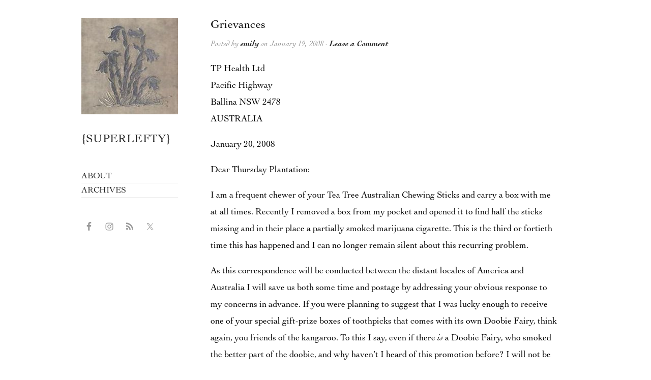

--- FILE ---
content_type: text/html; charset=UTF-8
request_url: https://superlefty.com/2008/01/grievances.html
body_size: 11481
content:
<!DOCTYPE html PUBLIC "-//W3C//DTD XHTML 1.0 Transitional//EN" "http://www.w3.org/TR/xhtml1/DTD/xhtml1-transitional.dtd">
<html xmlns="http://www.w3.org/1999/xhtml" lang="en-US">
<head profile="http://gmpg.org/xfn/11">

<meta http-equiv="Content-Type" content="text/html; charset=UTF-8" />
<meta name="distribution" content="global" />
<meta name="robots" content="follow, all" />
<meta name="language" content="en" />
<meta name="verify-v1" content="7XvBEj6Tw9dyXjHST/9sgRGxGymxFdHIZsM6Ob/xo5E=" />

<title>  Grievances : {superlefty}</title>



<link rel="apple-touch-icon" sizes="57x57" href="https://superlefty.com/wp-content/themes/superlefty/graphics/favicons/apple-icon-57x57.png">
<link rel="apple-touch-icon" sizes="60x60" href="https://superlefty.com/wp-content/themes/superlefty/graphics/favicons/apple-icon-60x60.png">
<link rel="apple-touch-icon" sizes="72x72" href="https://superlefty.com/wp-content/themes/superlefty/graphics/favicons/apple-icon-72x72.png">
<link rel="apple-touch-icon" sizes="76x76" href="https://superlefty.com/wp-content/themes/superlefty/graphics/favicons/apple-icon-76x76.png">
<link rel="apple-touch-icon" sizes="114x114" href="https://superlefty.com/wp-content/themes/superlefty/graphics/favicons/apple-icon-114x114.png">
<link rel="apple-touch-icon" sizes="120x120" href="https://superlefty.com/wp-content/themes/superlefty/graphics/favicons/apple-icon-120x120.png">
<link rel="apple-touch-icon" sizes="144x144" href="https://superlefty.com/wp-content/themes/superlefty/graphics/favicons/apple-icon-144x144.png">
<link rel="apple-touch-icon" sizes="152x152" href="https://superlefty.com/wp-content/themes/superlefty/graphics/favicons/apple-icon-152x152.png">
<link rel="apple-touch-icon" sizes="180x180" href="https://superlefty.com/wp-content/themes/superlefty/graphics/favicons/apple-icon-180x180.png">
<link rel="icon" type="image/png" sizes="192x192" href="https://superlefty.com/wp-content/themes/superlefty/graphics/favicons/android-icon-192x192.png">
<link rel="icon" type="image/png" sizes="32x32" href="https://superlefty.com/wp-content/themes/superlefty/graphics/favicons/favicon-32x32.png">
<link rel="icon" type="image/png" sizes="96x96" href="https://superlefty.com/wp-content/themes/superlefty/graphics/favicons/favicon-96x96.png">
<link rel="icon" type="image/png" sizes="16x16" href="https://superlefty.com/wp-content/themes/superleftygraphics/favicons/favicon-16x16.png">
<link rel="manifest" href="https://superlefty.com/wp-content/themes/superlefty/graphics/favicons/manifest.json">
<meta name="msapplication-TileColor" content="#ffffff">
<meta name="msapplication-TileImage" content="https://superlefty.com/wp-content/themes/superlefty/graphics/favicons/ms-icon-144x144.png">
<meta name="theme-color" content="#ffffff">
<link rel="stylesheet" href="https://superlefty.com/wp-content/themes/superlefty/style.css" type="text/css" media="screen" />
<style type="text/css" media="screen">

.menu a:focus, .menu a:hover, .menu a:active, .menu .current_page_item a, .menu .current_page_ancestor a, .menu .current-menu-item a, .menu .current-cat a, .menu li li a:focus, .menu li li a:hover, .menu li li a:active, #headerright .sub-menu li a:focus,
#headerright .sub-menu li a:hover, #headerright .sub-menu li a:active, #headerright .sub-menu li.current-menu-item a {
}

#container a, #container a:link, #container a:visited, #headerfeed a, #headerfeed a:link, #headerfeed a:visited, #sidebar_left a, #sidebar_left a:link, #sidebar_left a:visited, #footer a, #footer a:link, #footer a:visited, #footertop a, #footertop a:link, #footertop a:visited, #sidebar_right ul.menu .current_page_item a, #sidebar_right ul.menu .current-menu-item a, #sidebar_right ul.menu .current_page_ancestor a, #footerwidgets ul.menu .current_page_item a, #footerwidgets ul.menu .current-menu-item a, #footerwidgets ul.menu .current_page_ancestor a {
color: #222222;}

#container a:hover, #container a:focus, #container a:active, #headerfeed a:hover, #headerfeed a:focus, #headerfeed a:active, #sidebar_left a:hover, #sidebar_left a:focus, #sidebar_left a:active, h1 a:hover, h2 a:hover, h3 a:hover, h4 a:hover, h5 a:hover, h6 a:hover, #footertop a:hover, .more-link:hover, #commentform #submit:hover, #searchsubmit:hover, .reply a:hover, .reply a:visited, div.anythingSlider .thumbNav a img:hover, div.anythingSlider .thumbNav a.cur img, .feature_img img:hover, #sidebar_right .widget ul li a:hover, #sidebar_left .widget ul li a:hover, #sidebar_right ul.menu .current_page_item a, #sidebar_right ul.menu .current-menu-item a, #sidebar_left ul.menu .current_page_item a, #sidebar_left ul.menu .current-menu-item a, #footerwidgets ul.menu .current_page_item a, #footerwidgets ul.menu .current-menu-item a {
}

.feature_img img:hover {
}

#wrap {
}
</style>
<link rel="alternate" type="application/rss+xml" title="{superlefty} RSS Feed" href="https://superlefty.com/feed" />
<link rel="alternate" type="application/atom+xml" title="{superlefty} Atom Feed" href="https://superlefty.com/feed/atom" />
<link rel="pingback" href="https://superlefty.com/xmlrpc.php" />


<meta name='robots' content='max-image-preview:large' />
	<style>img:is([sizes="auto" i], [sizes^="auto," i]) { contain-intrinsic-size: 3000px 1500px }</style>
	<link rel="alternate" type="application/rss+xml" title="{superlefty} &raquo; Feed" href="https://superlefty.com/feed" />
<link rel="alternate" type="application/rss+xml" title="{superlefty} &raquo; Comments Feed" href="https://superlefty.com/comments/feed" />
<link rel="alternate" type="application/rss+xml" title="{superlefty} &raquo; Grievances Comments Feed" href="https://superlefty.com/2008/01/grievances.html/feed" />
<script type="text/javascript">
/* <![CDATA[ */
window._wpemojiSettings = {"baseUrl":"https:\/\/s.w.org\/images\/core\/emoji\/16.0.1\/72x72\/","ext":".png","svgUrl":"https:\/\/s.w.org\/images\/core\/emoji\/16.0.1\/svg\/","svgExt":".svg","source":{"concatemoji":"https:\/\/superlefty.com\/wp-includes\/js\/wp-emoji-release.min.js?ver=6.8.3"}};
/*! This file is auto-generated */
!function(s,n){var o,i,e;function c(e){try{var t={supportTests:e,timestamp:(new Date).valueOf()};sessionStorage.setItem(o,JSON.stringify(t))}catch(e){}}function p(e,t,n){e.clearRect(0,0,e.canvas.width,e.canvas.height),e.fillText(t,0,0);var t=new Uint32Array(e.getImageData(0,0,e.canvas.width,e.canvas.height).data),a=(e.clearRect(0,0,e.canvas.width,e.canvas.height),e.fillText(n,0,0),new Uint32Array(e.getImageData(0,0,e.canvas.width,e.canvas.height).data));return t.every(function(e,t){return e===a[t]})}function u(e,t){e.clearRect(0,0,e.canvas.width,e.canvas.height),e.fillText(t,0,0);for(var n=e.getImageData(16,16,1,1),a=0;a<n.data.length;a++)if(0!==n.data[a])return!1;return!0}function f(e,t,n,a){switch(t){case"flag":return n(e,"\ud83c\udff3\ufe0f\u200d\u26a7\ufe0f","\ud83c\udff3\ufe0f\u200b\u26a7\ufe0f")?!1:!n(e,"\ud83c\udde8\ud83c\uddf6","\ud83c\udde8\u200b\ud83c\uddf6")&&!n(e,"\ud83c\udff4\udb40\udc67\udb40\udc62\udb40\udc65\udb40\udc6e\udb40\udc67\udb40\udc7f","\ud83c\udff4\u200b\udb40\udc67\u200b\udb40\udc62\u200b\udb40\udc65\u200b\udb40\udc6e\u200b\udb40\udc67\u200b\udb40\udc7f");case"emoji":return!a(e,"\ud83e\udedf")}return!1}function g(e,t,n,a){var r="undefined"!=typeof WorkerGlobalScope&&self instanceof WorkerGlobalScope?new OffscreenCanvas(300,150):s.createElement("canvas"),o=r.getContext("2d",{willReadFrequently:!0}),i=(o.textBaseline="top",o.font="600 32px Arial",{});return e.forEach(function(e){i[e]=t(o,e,n,a)}),i}function t(e){var t=s.createElement("script");t.src=e,t.defer=!0,s.head.appendChild(t)}"undefined"!=typeof Promise&&(o="wpEmojiSettingsSupports",i=["flag","emoji"],n.supports={everything:!0,everythingExceptFlag:!0},e=new Promise(function(e){s.addEventListener("DOMContentLoaded",e,{once:!0})}),new Promise(function(t){var n=function(){try{var e=JSON.parse(sessionStorage.getItem(o));if("object"==typeof e&&"number"==typeof e.timestamp&&(new Date).valueOf()<e.timestamp+604800&&"object"==typeof e.supportTests)return e.supportTests}catch(e){}return null}();if(!n){if("undefined"!=typeof Worker&&"undefined"!=typeof OffscreenCanvas&&"undefined"!=typeof URL&&URL.createObjectURL&&"undefined"!=typeof Blob)try{var e="postMessage("+g.toString()+"("+[JSON.stringify(i),f.toString(),p.toString(),u.toString()].join(",")+"));",a=new Blob([e],{type:"text/javascript"}),r=new Worker(URL.createObjectURL(a),{name:"wpTestEmojiSupports"});return void(r.onmessage=function(e){c(n=e.data),r.terminate(),t(n)})}catch(e){}c(n=g(i,f,p,u))}t(n)}).then(function(e){for(var t in e)n.supports[t]=e[t],n.supports.everything=n.supports.everything&&n.supports[t],"flag"!==t&&(n.supports.everythingExceptFlag=n.supports.everythingExceptFlag&&n.supports[t]);n.supports.everythingExceptFlag=n.supports.everythingExceptFlag&&!n.supports.flag,n.DOMReady=!1,n.readyCallback=function(){n.DOMReady=!0}}).then(function(){return e}).then(function(){var e;n.supports.everything||(n.readyCallback(),(e=n.source||{}).concatemoji?t(e.concatemoji):e.wpemoji&&e.twemoji&&(t(e.twemoji),t(e.wpemoji)))}))}((window,document),window._wpemojiSettings);
/* ]]> */
</script>
		
	<link rel='stylesheet' id='dashicons-css' href='https://superlefty.com/wp-includes/css/dashicons.min.css?ver=6.8.3' type='text/css' media='all' />
<link rel='stylesheet' id='thickbox-css' href='https://superlefty.com/wp-includes/js/thickbox/thickbox.css?ver=6.8.3' type='text/css' media='all' />
<style id='wp-emoji-styles-inline-css' type='text/css'>

	img.wp-smiley, img.emoji {
		display: inline !important;
		border: none !important;
		box-shadow: none !important;
		height: 1em !important;
		width: 1em !important;
		margin: 0 0.07em !important;
		vertical-align: -0.1em !important;
		background: none !important;
		padding: 0 !important;
	}
</style>
<link rel='stylesheet' id='wp-block-library-css' href='https://superlefty.com/wp-includes/css/dist/block-library/style.min.css?ver=6.8.3' type='text/css' media='all' />
<style id='classic-theme-styles-inline-css' type='text/css'>
/*! This file is auto-generated */
.wp-block-button__link{color:#fff;background-color:#32373c;border-radius:9999px;box-shadow:none;text-decoration:none;padding:calc(.667em + 2px) calc(1.333em + 2px);font-size:1.125em}.wp-block-file__button{background:#32373c;color:#fff;text-decoration:none}
</style>
<style id='global-styles-inline-css' type='text/css'>
:root{--wp--preset--aspect-ratio--square: 1;--wp--preset--aspect-ratio--4-3: 4/3;--wp--preset--aspect-ratio--3-4: 3/4;--wp--preset--aspect-ratio--3-2: 3/2;--wp--preset--aspect-ratio--2-3: 2/3;--wp--preset--aspect-ratio--16-9: 16/9;--wp--preset--aspect-ratio--9-16: 9/16;--wp--preset--color--black: #000000;--wp--preset--color--cyan-bluish-gray: #abb8c3;--wp--preset--color--white: #ffffff;--wp--preset--color--pale-pink: #f78da7;--wp--preset--color--vivid-red: #cf2e2e;--wp--preset--color--luminous-vivid-orange: #ff6900;--wp--preset--color--luminous-vivid-amber: #fcb900;--wp--preset--color--light-green-cyan: #7bdcb5;--wp--preset--color--vivid-green-cyan: #00d084;--wp--preset--color--pale-cyan-blue: #8ed1fc;--wp--preset--color--vivid-cyan-blue: #0693e3;--wp--preset--color--vivid-purple: #9b51e0;--wp--preset--gradient--vivid-cyan-blue-to-vivid-purple: linear-gradient(135deg,rgba(6,147,227,1) 0%,rgb(155,81,224) 100%);--wp--preset--gradient--light-green-cyan-to-vivid-green-cyan: linear-gradient(135deg,rgb(122,220,180) 0%,rgb(0,208,130) 100%);--wp--preset--gradient--luminous-vivid-amber-to-luminous-vivid-orange: linear-gradient(135deg,rgba(252,185,0,1) 0%,rgba(255,105,0,1) 100%);--wp--preset--gradient--luminous-vivid-orange-to-vivid-red: linear-gradient(135deg,rgba(255,105,0,1) 0%,rgb(207,46,46) 100%);--wp--preset--gradient--very-light-gray-to-cyan-bluish-gray: linear-gradient(135deg,rgb(238,238,238) 0%,rgb(169,184,195) 100%);--wp--preset--gradient--cool-to-warm-spectrum: linear-gradient(135deg,rgb(74,234,220) 0%,rgb(151,120,209) 20%,rgb(207,42,186) 40%,rgb(238,44,130) 60%,rgb(251,105,98) 80%,rgb(254,248,76) 100%);--wp--preset--gradient--blush-light-purple: linear-gradient(135deg,rgb(255,206,236) 0%,rgb(152,150,240) 100%);--wp--preset--gradient--blush-bordeaux: linear-gradient(135deg,rgb(254,205,165) 0%,rgb(254,45,45) 50%,rgb(107,0,62) 100%);--wp--preset--gradient--luminous-dusk: linear-gradient(135deg,rgb(255,203,112) 0%,rgb(199,81,192) 50%,rgb(65,88,208) 100%);--wp--preset--gradient--pale-ocean: linear-gradient(135deg,rgb(255,245,203) 0%,rgb(182,227,212) 50%,rgb(51,167,181) 100%);--wp--preset--gradient--electric-grass: linear-gradient(135deg,rgb(202,248,128) 0%,rgb(113,206,126) 100%);--wp--preset--gradient--midnight: linear-gradient(135deg,rgb(2,3,129) 0%,rgb(40,116,252) 100%);--wp--preset--font-size--small: 13px;--wp--preset--font-size--medium: 20px;--wp--preset--font-size--large: 36px;--wp--preset--font-size--x-large: 42px;--wp--preset--spacing--20: 0.44rem;--wp--preset--spacing--30: 0.67rem;--wp--preset--spacing--40: 1rem;--wp--preset--spacing--50: 1.5rem;--wp--preset--spacing--60: 2.25rem;--wp--preset--spacing--70: 3.38rem;--wp--preset--spacing--80: 5.06rem;--wp--preset--shadow--natural: 6px 6px 9px rgba(0, 0, 0, 0.2);--wp--preset--shadow--deep: 12px 12px 50px rgba(0, 0, 0, 0.4);--wp--preset--shadow--sharp: 6px 6px 0px rgba(0, 0, 0, 0.2);--wp--preset--shadow--outlined: 6px 6px 0px -3px rgba(255, 255, 255, 1), 6px 6px rgba(0, 0, 0, 1);--wp--preset--shadow--crisp: 6px 6px 0px rgba(0, 0, 0, 1);}:where(.is-layout-flex){gap: 0.5em;}:where(.is-layout-grid){gap: 0.5em;}body .is-layout-flex{display: flex;}.is-layout-flex{flex-wrap: wrap;align-items: center;}.is-layout-flex > :is(*, div){margin: 0;}body .is-layout-grid{display: grid;}.is-layout-grid > :is(*, div){margin: 0;}:where(.wp-block-columns.is-layout-flex){gap: 2em;}:where(.wp-block-columns.is-layout-grid){gap: 2em;}:where(.wp-block-post-template.is-layout-flex){gap: 1.25em;}:where(.wp-block-post-template.is-layout-grid){gap: 1.25em;}.has-black-color{color: var(--wp--preset--color--black) !important;}.has-cyan-bluish-gray-color{color: var(--wp--preset--color--cyan-bluish-gray) !important;}.has-white-color{color: var(--wp--preset--color--white) !important;}.has-pale-pink-color{color: var(--wp--preset--color--pale-pink) !important;}.has-vivid-red-color{color: var(--wp--preset--color--vivid-red) !important;}.has-luminous-vivid-orange-color{color: var(--wp--preset--color--luminous-vivid-orange) !important;}.has-luminous-vivid-amber-color{color: var(--wp--preset--color--luminous-vivid-amber) !important;}.has-light-green-cyan-color{color: var(--wp--preset--color--light-green-cyan) !important;}.has-vivid-green-cyan-color{color: var(--wp--preset--color--vivid-green-cyan) !important;}.has-pale-cyan-blue-color{color: var(--wp--preset--color--pale-cyan-blue) !important;}.has-vivid-cyan-blue-color{color: var(--wp--preset--color--vivid-cyan-blue) !important;}.has-vivid-purple-color{color: var(--wp--preset--color--vivid-purple) !important;}.has-black-background-color{background-color: var(--wp--preset--color--black) !important;}.has-cyan-bluish-gray-background-color{background-color: var(--wp--preset--color--cyan-bluish-gray) !important;}.has-white-background-color{background-color: var(--wp--preset--color--white) !important;}.has-pale-pink-background-color{background-color: var(--wp--preset--color--pale-pink) !important;}.has-vivid-red-background-color{background-color: var(--wp--preset--color--vivid-red) !important;}.has-luminous-vivid-orange-background-color{background-color: var(--wp--preset--color--luminous-vivid-orange) !important;}.has-luminous-vivid-amber-background-color{background-color: var(--wp--preset--color--luminous-vivid-amber) !important;}.has-light-green-cyan-background-color{background-color: var(--wp--preset--color--light-green-cyan) !important;}.has-vivid-green-cyan-background-color{background-color: var(--wp--preset--color--vivid-green-cyan) !important;}.has-pale-cyan-blue-background-color{background-color: var(--wp--preset--color--pale-cyan-blue) !important;}.has-vivid-cyan-blue-background-color{background-color: var(--wp--preset--color--vivid-cyan-blue) !important;}.has-vivid-purple-background-color{background-color: var(--wp--preset--color--vivid-purple) !important;}.has-black-border-color{border-color: var(--wp--preset--color--black) !important;}.has-cyan-bluish-gray-border-color{border-color: var(--wp--preset--color--cyan-bluish-gray) !important;}.has-white-border-color{border-color: var(--wp--preset--color--white) !important;}.has-pale-pink-border-color{border-color: var(--wp--preset--color--pale-pink) !important;}.has-vivid-red-border-color{border-color: var(--wp--preset--color--vivid-red) !important;}.has-luminous-vivid-orange-border-color{border-color: var(--wp--preset--color--luminous-vivid-orange) !important;}.has-luminous-vivid-amber-border-color{border-color: var(--wp--preset--color--luminous-vivid-amber) !important;}.has-light-green-cyan-border-color{border-color: var(--wp--preset--color--light-green-cyan) !important;}.has-vivid-green-cyan-border-color{border-color: var(--wp--preset--color--vivid-green-cyan) !important;}.has-pale-cyan-blue-border-color{border-color: var(--wp--preset--color--pale-cyan-blue) !important;}.has-vivid-cyan-blue-border-color{border-color: var(--wp--preset--color--vivid-cyan-blue) !important;}.has-vivid-purple-border-color{border-color: var(--wp--preset--color--vivid-purple) !important;}.has-vivid-cyan-blue-to-vivid-purple-gradient-background{background: var(--wp--preset--gradient--vivid-cyan-blue-to-vivid-purple) !important;}.has-light-green-cyan-to-vivid-green-cyan-gradient-background{background: var(--wp--preset--gradient--light-green-cyan-to-vivid-green-cyan) !important;}.has-luminous-vivid-amber-to-luminous-vivid-orange-gradient-background{background: var(--wp--preset--gradient--luminous-vivid-amber-to-luminous-vivid-orange) !important;}.has-luminous-vivid-orange-to-vivid-red-gradient-background{background: var(--wp--preset--gradient--luminous-vivid-orange-to-vivid-red) !important;}.has-very-light-gray-to-cyan-bluish-gray-gradient-background{background: var(--wp--preset--gradient--very-light-gray-to-cyan-bluish-gray) !important;}.has-cool-to-warm-spectrum-gradient-background{background: var(--wp--preset--gradient--cool-to-warm-spectrum) !important;}.has-blush-light-purple-gradient-background{background: var(--wp--preset--gradient--blush-light-purple) !important;}.has-blush-bordeaux-gradient-background{background: var(--wp--preset--gradient--blush-bordeaux) !important;}.has-luminous-dusk-gradient-background{background: var(--wp--preset--gradient--luminous-dusk) !important;}.has-pale-ocean-gradient-background{background: var(--wp--preset--gradient--pale-ocean) !important;}.has-electric-grass-gradient-background{background: var(--wp--preset--gradient--electric-grass) !important;}.has-midnight-gradient-background{background: var(--wp--preset--gradient--midnight) !important;}.has-small-font-size{font-size: var(--wp--preset--font-size--small) !important;}.has-medium-font-size{font-size: var(--wp--preset--font-size--medium) !important;}.has-large-font-size{font-size: var(--wp--preset--font-size--large) !important;}.has-x-large-font-size{font-size: var(--wp--preset--font-size--x-large) !important;}
:where(.wp-block-post-template.is-layout-flex){gap: 1.25em;}:where(.wp-block-post-template.is-layout-grid){gap: 1.25em;}
:where(.wp-block-columns.is-layout-flex){gap: 2em;}:where(.wp-block-columns.is-layout-grid){gap: 2em;}
:root :where(.wp-block-pullquote){font-size: 1.5em;line-height: 1.6;}
</style>
<style id='akismet-widget-style-inline-css' type='text/css'>

			.a-stats {
				--akismet-color-mid-green: #357b49;
				--akismet-color-white: #fff;
				--akismet-color-light-grey: #f6f7f7;

				max-width: 350px;
				width: auto;
			}

			.a-stats * {
				all: unset;
				box-sizing: border-box;
			}

			.a-stats strong {
				font-weight: 600;
			}

			.a-stats a.a-stats__link,
			.a-stats a.a-stats__link:visited,
			.a-stats a.a-stats__link:active {
				background: var(--akismet-color-mid-green);
				border: none;
				box-shadow: none;
				border-radius: 8px;
				color: var(--akismet-color-white);
				cursor: pointer;
				display: block;
				font-family: -apple-system, BlinkMacSystemFont, 'Segoe UI', 'Roboto', 'Oxygen-Sans', 'Ubuntu', 'Cantarell', 'Helvetica Neue', sans-serif;
				font-weight: 500;
				padding: 12px;
				text-align: center;
				text-decoration: none;
				transition: all 0.2s ease;
			}

			/* Extra specificity to deal with TwentyTwentyOne focus style */
			.widget .a-stats a.a-stats__link:focus {
				background: var(--akismet-color-mid-green);
				color: var(--akismet-color-white);
				text-decoration: none;
			}

			.a-stats a.a-stats__link:hover {
				filter: brightness(110%);
				box-shadow: 0 4px 12px rgba(0, 0, 0, 0.06), 0 0 2px rgba(0, 0, 0, 0.16);
			}

			.a-stats .count {
				color: var(--akismet-color-white);
				display: block;
				font-size: 1.5em;
				line-height: 1.4;
				padding: 0 13px;
				white-space: nowrap;
			}
		
</style>
<link rel='stylesheet' id='simple-social-icons-font-css' href='https://superlefty.com/wp-content/plugins/simple-social-icons/css/style.css?ver=3.0.2' type='text/css' media='all' />
<link rel='stylesheet' id='wp-paginate-css' href='https://superlefty.com/wp-content/plugins/wp-paginate/css/wp-paginate.css?ver=2.2.4' type='text/css' media='screen' />
<script type="text/javascript" src="https://superlefty.com/wp-includes/js/jquery/jquery.min.js?ver=3.7.1" id="jquery-core-js"></script>
<script type="text/javascript" src="https://superlefty.com/wp-includes/js/jquery/jquery-migrate.min.js?ver=3.4.1" id="jquery-migrate-js"></script>
<link rel="https://api.w.org/" href="https://superlefty.com/wp-json/" /><link rel="alternate" title="JSON" type="application/json" href="https://superlefty.com/wp-json/wp/v2/posts/238" /><link rel="EditURI" type="application/rsd+xml" title="RSD" href="https://superlefty.com/xmlrpc.php?rsd" />
<meta name="generator" content="WordPress 6.8.3" />
<link rel="canonical" href="https://superlefty.com/2008/01/grievances.html" />
<link rel='shortlink' href='https://superlefty.com/?p=238' />
<link rel="alternate" title="oEmbed (JSON)" type="application/json+oembed" href="https://superlefty.com/wp-json/oembed/1.0/embed?url=https%3A%2F%2Fsuperlefty.com%2F2008%2F01%2Fgrievances.html" />
<link rel="alternate" title="oEmbed (XML)" type="text/xml+oembed" href="https://superlefty.com/wp-json/oembed/1.0/embed?url=https%3A%2F%2Fsuperlefty.com%2F2008%2F01%2Fgrievances.html&#038;format=xml" />
<!-- All in one Favicon 4.8 --><link rel="shortcut icon" href="https://superlefty.com/wordpress/wp-content/uploads/2014/12/favicon.ico" />
<style type="text/css">
#headerleft #title a {
background: url(https://superlefty.com/wp-content/uploads/2014/11/391px-emily_dickinson_poems.jpg) no-repeat;
}
</style>
<style type="text/css" id="custom-background-css">
body.custom-background { background-color: #ffffff; }
</style>
	
<script type="text/javascript" src="https://superlefty.com/wp-content/themes/organic_block/js/superfish/superfish.js"></script>
<script type="text/javascript" src="https://superlefty.com/wp-content/themes/organic_block/js/superfish/hoverIntent.js"></script>
<script type="text/javascript" src="https://superlefty.com/wp-content/themes/organic_block/js/jquery.anythingslider.js"></script>
<script type="text/javascript" src="https://superlefty.com/wp-content/themes/organic_block/js/jquery.anythingslider.video.js"></script>
<script type="text/javascript" src="https://superlefty.com/wp-content/themes/organic_block/js/swfobject.js"></script>

<script src="http://platform.twitter.com/widgets.js" type="text/javascript"></script>
<script type="text/javascript" src="https://apis.google.com/js/plusone.js"></script>

<link href='http://fonts.googleapis.com/css?family=Open+Sans:400,300,700,800' rel='stylesheet' type='text/css'>

<script type="text/javascript">
	var $j = jQuery.noConflict();
	function formatText(index, panel) {             
		var thumb = $j(panel).find(".generate_thumb img").attr("src");         
	    return '<img class="slide_thumb" src="' + thumb + '" />';
	};
	$j(document).ready(function () {
		$j('#slider1').anythingSlider({
			width           : 769,
			height          : 430,
			delay           : 10000,
			resumeDelay     : 10000,
			startStopped    : false,
			autoPlay        : true,
			autoPlayLocked  : false,
			easing          : "swing",
			navigationFormatter : formatText					
		});
	});
</script>

<script type="text/javascript"> 
	var $j = jQuery.noConflict();
	$j(document).ready(function () {
		$j('#homeslider iframe').each(function() {
			var url = $j(this).attr("src")
			$j(this).attr("src",url+"&amp;wmode=Opaque")
		});
	});
</script>

<script type="text/javascript"> 
	var $j = jQuery.noConflict();
	$j(document).ready(function() { 
		$j('.menu').superfish(); 
	});
</script>

</head>

<body class="wp-singular post-template-default single single-post postid-238 single-format-standard custom-background wp-theme-organic_block wp-child-theme-superlefty">

<div id="wrap">

	<div id="headerleft">  
		<h1 id="title"><a href="https://superlefty.com/" title="Home">{superlefty}</a></h1>
	</div>
	
	<div id="headerright">
		
					    
	        
    </div>
    
<div id="container">

	<div id="content" class="right">

		<div class="postarea">

				

            <h1>Grievances</h1>

            <div class="postauthor">            
                <p>Posted by <a href="https://superlefty.com/author/emily" title="Posts by emily" rel="author">emily</a> on January 19, 2008 &middot; <a href="https://superlefty.com/2008/01/grievances.html#respond">Leave a Comment</a>&nbsp;</p>
            </div>

			<p>TP Health Ltd<br />Pacific Highway<br />Ballina NSW 2478<br />AUSTRALIA</p>
<p>January 20, 2008</p>
<p>Dear Thursday Plantation:</p>
<p>I am a frequent chewer of your Tea Tree Australian Chewing Sticks and carry a box with me at all times.  Recently I removed a box from my pocket and opened it to find half the sticks missing and in their place a partially smoked marijuana cigarette.  This is the third or fortieth time this has happened and I can no longer remain silent about this recurring problem.</p>
<p>As this correspondence will be conducted between the distant locales of America and Australia I will save us both some time and postage by addressing your obvious response to my concerns in advance.  If you were planning to suggest that I was lucky enough to receive one of your special gift-prize boxes of toothpicks that comes with its own Doobie Fairy, think again, you friends of the kangaroo. To this I say, even if there <span style="font-style: italic;">is</span> a Doobie Fairy, who smoked the better part of the doobie, and why haven&#8217;t I heard of this promotion before? I will not be misled by your clever Australian slang or aboriginal dot paintings.  Don&#8217;t try to blame this on the Doobie Fairy or some other Australian myth when you and I both know full well that you are attempting to increase your profit margin by selling half-full boxes of Australian Chewing Sticks and taking up the empty space with useless roaches.</p>
<p>The price sticker on the box indicates that I paid $2.49 retail for these toothpicks.  Please either</p>
<p>    a)    refund one-half of my $2.49 retail, plus cost of postage for this letter or<br />    b)    post me a replacement half-box of toothpicks and the rest of the doobie at once.</p>
<p>I demand restitution and look forward to this situation being rectified and my good faith as your customer restored.  Thank you for your prompt attention to this matter.</p>
<p>Yours,<br />SuperLefty</p>
<p>Thorlo Sock Company<br />2210 Newton Drive<br />Statesville, NC 28677</p>
<p>January 20, 2008</p>
<p>Dear Thorlo Sock Company,</p>
<p>For some time I have been using your footwear products to the exclusion of all others.  Depending on the season and activity, I wear a pair of your either Walking, Running, Snowboarding, Light Hiking, Trekking, Western or Combat Boot socks for women in size 9-11 at all times.  I have come to trust your company to ensure my superior foot comfort and health under a variety of conditions.</p>
<p>However, lately it has come to my attention that while wearing Thorlo socks I sometimes have negative thoughts and even feelings of acute despair.  At times I feel anxious, hopeless, alienated and nihilistic.  I experience self-doubt, loneliness, bitterness, cynicism and paranoia.  There are periods of darkness during which I come to believe I&#8217;m wasting my life, that I&#8217;m no good and will never amount to anything and all my most cherished ambitions were ridiculous flights of fancy.  I falter in my most deeply held beliefs and on very rare occasions am unable to take pleasure in a beautiful sunset, the laughter of small children or the flight of a solitary bird across the gray winter sky.   </p>
<p>In addition, I have had many romantic misadventures that have left me with deep wounds in my raw and fragile heart from which my only relief can be found in the consumption of alcohol and drugs.  The consumption of alcohol and drugs has hastened the occurrence of further romantic misadventures, creating a vicious cycle many of the best doctors and poets say is incurable.</p>
<p>If there is any common thread between all of these experiences, it is Thorlo socks.  I am wearing Thorlo socks when all of these things happen.  In the summertime I wear no socks at all and am further pained to report that these problems I&#8217;ve mentioned abate somewhat.  In the summertime, when I am not wearing Thorlo socks, life just seems a little easier, the world a little less cold and the days a little bit brighter.</p>
<p>I am therefore left with no choice but to conclude that the Thorlo Sock Company is responsible for these problems.  I demand compensation in the amount of my Thorlo sock wardrobe, plus damages and other expenses incurred as a result of wearing these socks.  According to my accountant, $158,464.38 should cover it.  I would prefer to receive this restitution in cash, though I will accept a personal check.</p>
<p>If I can be of any help to you as you develop socks that don&#8217;t cause so much suffering, please do let me know.  My time is limited and valuable, but I would be happy to spend an afternoon at your research facility in whatever capacity I can be of service.</p>
<p>Yours,<br />SuperLefty</p>
<p>Motorola, Inc. Global Headquarters<br />1303 East Algonquin Road<br />Schaumburg, Illinois 60196 USA</p>
<p>January 20, 2008</p>
<p>Dear Motorola,</p>
<p>In June 2006 I purchased a SLVR L6 cellular telephone from your company and have been using it with an AT &amp; T National Service plan ever since. </p>
<p>During this time, the Motorola SLVR L6 has not rung to tell me that I&#8217;ve secured a book deal, a writing residency, a literary agent or even a nominal grant.  It has not rung with any invitations to travel by private jet to a private island for a pig roast on the beach, nor to spend the afternoon drinking champagne in a rowboat.  It has not rung to tell me of a large inheritance I am soon to receive from an unknown and aged relative who died peacefully in his sleep that will eliminate the indignity of my day job.  My Motorola SLVR L6 has never conveyed to me news of cures for cancer or the common cold or pimples or menstrual cramps or broken hearts or myopia, not even once.  Nor have I picked up my Motorola SLVR L6 to hear, &#8220;Holy fucking shit!  The American empire is over and a new world order has begun and YOU are in charge!  It&#8217;s on CNN! &#8221;  Nor did I ever, as was pictured in your advertising campaign, wear my Motorola SLVR L6 as a stylish earring.</p>
<p>It has, however, rung to tell me that my family dog was dying, which was a real fucking bummer, man.</p>
<p>I would like a refund and also a new telephone that will ring with some better news.</p>
<p>Yours,<br />SuperLefty</p>
            <div style="clear:both;"></div>
			<rdf:RDF xmlns:rdf="http://www.w3.org/1999/02/22-rdf-syntax-ns#"
			xmlns:dc="http://purl.org/dc/elements/1.1/"
			xmlns:trackback="http://madskills.com/public/xml/rss/module/trackback/">
		<rdf:Description rdf:about="https://superlefty.com/2008/01/grievances.html"
    dc:identifier="https://superlefty.com/2008/01/grievances.html"
    dc:title="Grievances"
    trackback:ping="https://superlefty.com/2008/01/grievances.html/trackback" />
</rdf:RDF>
			<div class="postmeta">
				<p>Filed under Uncategorized &middot; Tagged with <a href="https://superlefty.com/tag/correspondence" rel="tag">correspondence</a>, <a href="https://superlefty.com/tag/grievances" rel="tag">grievances</a></p>
			</div>

            <div class="postcomments">
                
<!-- You can start editing here. -->

	
			<!-- If comments are open, but there are no comments. -->

	 


<div id="respond">

<h5>Leave A Comment</h5>

<div class="cancel-comment-reply">
	<small><a rel="nofollow" id="cancel-comment-reply-link" href="/2008/01/grievances.html#respond" style="display:none;">Click here to cancel reply.</a></small>
</div>


<form action="https://superlefty.com/wp-comments-post.php" method="post" id="commentform">


<p><input type="text" name="author" id="author" value="" size="22" tabindex="1" aria-required='true' />
<label for="author"><small>Name (required)</small></label></p>

<p><input type="text" name="email" id="email" value="" size="22" tabindex="2" aria-required='true' />
<label for="email"><small>Mail (will not be published) (required)</small></label></p>

<p><input type="text" name="url" id="url" value="" size="22" tabindex="3" />
<label for="url"><small>Website</small></label></p>


<!--<p><small><strong>XHTML:</strong> You can use these tags: <code>&lt;a href=&quot;&quot; title=&quot;&quot;&gt; &lt;abbr title=&quot;&quot;&gt; &lt;acronym title=&quot;&quot;&gt; &lt;b&gt; &lt;blockquote cite=&quot;&quot;&gt; &lt;cite&gt; &lt;code&gt; &lt;del datetime=&quot;&quot;&gt; &lt;em&gt; &lt;i&gt; &lt;q cite=&quot;&quot;&gt; &lt;s&gt; &lt;strike&gt; &lt;strong&gt; </code></small></p>-->

<p><textarea name="comment" id="comment" cols="100%" rows="10" tabindex="4"></textarea></p>

<input name="submit" type="submit" id="submit" tabindex="5" value="Submit Comment" />
<input type='hidden' name='comment_post_ID' value='238' id='comment_post_ID' />
<input type='hidden' name='comment_parent' id='comment_parent' value='0' />
<p style="display: none;"><input type="hidden" id="akismet_comment_nonce" name="akismet_comment_nonce" value="7a641b54e7" /></p><p style="display: none !important;" class="akismet-fields-container" data-prefix="ak_"><label>&#916;<textarea name="ak_hp_textarea" cols="45" rows="8" maxlength="100"></textarea></label><input type="hidden" id="ak_js_1" name="ak_js" value="185"/><script>document.getElementById( "ak_js_1" ).setAttribute( "value", ( new Date() ).getTime() );</script></p>
</form>
</div>


            </div>
    
                    
        </div>

	</div>

</div>

<div id="sidebar_left">

	<div id="text-3" class="widget widget_text">			<div class="textwidget"><h1><a href="http://www.superlefty.com">{SUPERLEFTY}</a></h1></div>
		</div><div id="nav_menu-2" class="widget widget_nav_menu"><div class="menu-main-container"><ul id="menu-main" class="menu"><li id="menu-item-974" class="menu-item menu-item-type-post_type menu-item-object-page menu-item-974"><a href="https://superlefty.com/about">About</a></li>
<li id="menu-item-975" class="menu-item menu-item-type-post_type menu-item-object-page menu-item-975"><a href="https://superlefty.com/archives">Archives</a></li>
</ul></div></div>
	<div id="simple-social-icons-2" class="widget simple-social-icons"><ul class="alignleft"><li class="ssi-facebook"><a href="http://www.facebook.com/emilyweinstein" target="_blank" rel="noopener noreferrer"><svg role="img" class="social-facebook" aria-labelledby="social-facebook-2"><title id="social-facebook-2">Facebook</title><use xlink:href="https://superlefty.com/wp-content/plugins/simple-social-icons/symbol-defs.svg#social-facebook"></use></svg></a></li><li class="ssi-instagram"><a href="http://instagram.com/emilymweinstein" target="_blank" rel="noopener noreferrer"><svg role="img" class="social-instagram" aria-labelledby="social-instagram-2"><title id="social-instagram-2">Instagram</title><use xlink:href="https://superlefty.com/wp-content/plugins/simple-social-icons/symbol-defs.svg#social-instagram"></use></svg></a></li><li class="ssi-rss"><a href="http://www.superlefty.com/feed" target="_blank" rel="noopener noreferrer"><svg role="img" class="social-rss" aria-labelledby="social-rss-2"><title id="social-rss-2">RSS</title><use xlink:href="https://superlefty.com/wp-content/plugins/simple-social-icons/symbol-defs.svg#social-rss"></use></svg></a></li><li class="ssi-twitter"><a href="https://twitter.com/emilymweinstein" target="_blank" rel="noopener noreferrer"><svg role="img" class="social-twitter" aria-labelledby="social-twitter-2"><title id="social-twitter-2">Twitter</title><use xlink:href="https://superlefty.com/wp-content/plugins/simple-social-icons/symbol-defs.svg#social-twitter"></use></svg></a></li></ul></div>			
</div>
<div id="footertop">

    <div id="footerwidgets">
        
            <div class="footerleft">
				                            </div>
            
            <div class="footermid">
				                            </div>
            
            <div class="footerright">
				                            </div>
            
    </div>

</div>

<div id="footer">
    
	<div class="footerlogo">
			</div>

	<div class="footercredits">
    	<p class="copyright">&copy; 2026 Emily Meg Weinstein</p>
    </div>
		
</div>

<div style="clear:both;"></div>

</div>

<script type="speculationrules">
{"prefetch":[{"source":"document","where":{"and":[{"href_matches":"\/*"},{"not":{"href_matches":["\/wp-*.php","\/wp-admin\/*","\/wp-content\/uploads\/*","\/wp-content\/*","\/wp-content\/plugins\/*","\/wp-content\/themes\/superlefty\/*","\/wp-content\/themes\/organic_block\/*","\/*\\?(.+)"]}},{"not":{"selector_matches":"a[rel~=\"nofollow\"]"}},{"not":{"selector_matches":".no-prefetch, .no-prefetch a"}}]},"eagerness":"conservative"}]}
</script>
<style type="text/css" media="screen">#simple-social-icons-2 ul li a, #simple-social-icons-2 ul li a:hover, #simple-social-icons-2 ul li a:focus { background-color: #ffffff !important; border-radius: 3px; color: #999999 !important; border: 0px #ffffff solid !important; font-size: 18px; padding: 9px; }  #simple-social-icons-2 ul li a:hover, #simple-social-icons-2 ul li a:focus { background-color: #ffffff !important; border-color: #ffffff !important; color: #5f8360 !important; }  #simple-social-icons-2 ul li a:focus { outline: 1px dotted #ffffff !important; }</style><script type="text/javascript" id="thickbox-js-extra">
/* <![CDATA[ */
var thickboxL10n = {"next":"Next >","prev":"< Prev","image":"Image","of":"of","close":"Close","noiframes":"This feature requires inline frames. You have iframes disabled or your browser does not support them.","loadingAnimation":"https:\/\/superlefty.com\/wp-includes\/js\/thickbox\/loadingAnimation.gif"};
/* ]]> */
</script>
<script type="text/javascript" src="https://superlefty.com/wp-includes/js/thickbox/thickbox.js?ver=3.1-20121105" id="thickbox-js"></script>
<script type="text/javascript" src="https://superlefty.com/wp-includes/js/comment-reply.min.js?ver=6.8.3" id="comment-reply-js" async="async" data-wp-strategy="async"></script>
<script defer type="text/javascript" src="https://superlefty.com/wp-content/plugins/akismet/_inc/akismet-frontend.js?ver=1747009792" id="akismet-frontend-js"></script>

<div id="fb-root"></div>
<script>(function(d, s, id) {
  var js, fjs = d.getElementsByTagName(s)[0];
  if (d.getElementById(id)) return;
  js = d.createElement(s); js.id = id;
  js.src = "//connect.facebook.net/en_US/all.js#xfbml=1&appId=246727095428680";
  fjs.parentNode.insertBefore(js, fjs);
}(document, 'script', 'facebook-jssdk'));
</script>

</body>

</html>

<!-- Page cached by LiteSpeed Cache 7.1 on 2026-01-13 20:55:15 -->

--- FILE ---
content_type: text/css
request_url: https://superlefty.com/wp-content/themes/superlefty/style.css
body_size: 7095
content:
/*******************************************************************************************************************
/*
 Theme Name:   Superlefty
 Theme URI:    http://cargocollective.com/thegoldenmean
 Description:  Organic Block Child Theme
 Author:       Tehya Shea-Minger
 Author URI:   http://cargocollective.com/thegoldenmean
 Template:     organic_block
 Version:      1.0.0
*/



/* =Theme customization starts here

	25.	Gravity Forms Styling

*******************************************************************************************************************/


@font-face {
  font-family: 'Cochin';
  src: url('fonts/cochin/CochinLTStd.eot');
  src: local('☺'),
        url('fonts/cochin/CochinLTStd.woff') format('woff'),
        url('fonts/cochin/CochinLTStd.ttf') format('truetype'),
        url('fonts/cochin/CochinLTStd.svg') format('svg');
  font-weight: normal;
  font-style: normal;
}

@font-face {
  font-family: 'Cochin';
  src: url('fonts/cochin/CochinLTStd-Italic.eot');
  src: local('☺'),
        url('fonts/cochin/CochinLTStd-Italic.woff') format('woff'),
        url('fonts/cochin/CochinLTStd-Italic.ttf') format('truetype'),
        url('fonts/cochin/CochinLTStd-Italic.svg') format('svg');
  font-weight: normal;
  font-style: italic;
}

@font-face {
  font-family: 'Cochin';
  src: url('fonts/cochin/CochinLTStd-Bold.eot');
  src: local('☺'),
        url('fonts/cochin/CochinLTStd-Bold.woff') format('woff'),
        url('fonts/cochin/CochinLTStd-Bold.ttf') format('truetype'),
        url('fonts/cochin/CochinLTStd-Bold.svg') format('svg');
  font-weight: bold;
  font-style: normal;
}

@font-face {
  font-family: 'Cochin';
  src: url('fonts/cochin/CochinLTStd-BoldItalic.eot');
  src: local('☺'),
       url('fonts/cochin/CochinLTStd-BoldItalic.woff') format('woff'),
       url('fonts/cochin/CochinLTStd-BoldItalic.ttf') format('truetype'),
       url('fonts/cochin/CochinLTStd-BoldItalic.svg') format('svg');
  font-weight: bold;
  font-style: italic;
}



body {
	background: #fff;
	color: #000;
	font-size: 1.1em;
	font-family: "Cochin","Garamond","Perpetua",serif;
	line-height: 1.9em;
	margin: 0px auto 0px;
	padding: 0px;

	}
#wrap {
	 background: none repeat scroll 0 0 #FFFFFF;
    box-shadow: none;
    margin: 20px auto;
    overflow: hidden;
    padding: 15px;
    width: 960px;
	}

/************************************************
*	0.	Common									*
************************************************/

.hidden {
	display: none;
	}
.clear {
	clear: both;
	}
.linerule {
	border-bottom: 1px solid #CCCCCC;
	padding-top: 15px;
	margin-bottom: 15px;
	}

/************************************************
*	1.	Hyperlinks									*
************************************************/

a, a:visited {
	color: #000;
	text-decoration: none;
	}
a:focus, a:hover, a:active {
	color: #5f8360 !important;
	text-decoration: none;
	}
a img {
	border: none;
	}

/************************************************
*	2.	Headings  									*
************************************************/

h1 {
    font-family: "Cochin", serif;
    font-size: 1.3em;
    font-weight: inherit;
    letter-spacing: .2px;
    line-height: 32px;
    margin: 0;
    padding: 0;
}

h2 {

    border-bottom: 1px solid #EEEEEE;
    font-family: Cochin,"Garamond","Perpetua",serif;
    font-size: 1.6em;
    font-style: normal;
    font-weight: normal;
    letter-spacing: -0.8px;
    line-height: 34px;
    margin: 5px 0 25px;
    padding: 4px 0 4px;

	}


h3 {
	font-size: 28px;
	font-family: Cochin,"Garamond","Perpetua", serif;
	font-weight: normal;
	font-style: normal;
	letter-spacing: -0.4px;
	margin: 10px 0px 5px 0px;
	padding: 0px 0px 0px 0px;
	line-height: 28px;
	}
h4 {
	font-size: 18px;
	font-family: "Cochin","Garamond","Perpetua", serif;
	font-weight: normal;
	font-style: normal;
	letter-spacing: -0.2px;
	margin: 10px 0px 5px 0px;
	padding: 0px 0px 0px 0px;
	line-height: 24px;
	}
h5 {
	font-size: 16px;
	font-family: "Cochin","Garamond","Perpetua", serif;
	font-weight: bold;
	font-style: normal;
	text-transform: none;
	margin: 8px 0px 5px 0px;
	padding: 8px 0px 5px 0px;
	line-height: 22px;
	border-bottom: 1px solid #CCCCCC;
	}
h6 {
	font-size: 14px;
	font-family: "Cochin","Garamond","Perpetua", serif;
	font-weight: bold;
	font-style: normal;
	text-transform: none;
	margin: 8px 0px 4px 0px;
	padding: 8px 0px 4px 0px;
	line-height: 20px;
	border-bottom: 1px solid #CCCCCC;
	}
h1 a, h2 a, h3 a, h4 a, h5 a, h6 a,
h1 a:visited, h2 a:visited, h3 a:visited, h4 a:visited, h5 a:visited, h6 a:visited {
	color: #222222;
	text-decoration: none;
	border: none;
	}
h1 a:hover, h2 a:hover, h3 a:hover, h4 a:hover, h5 a:hover, h6 a:hover,
h1 a:active, h2 a:active, h3 a:active, h4 a:active, h5 a:active, h6 a:active,
h1 a:focus, h2 a:focus, h3 a:focus, h4 a:focus, h5 a:focus, h6 a:focus {
	text-decoration: none;
	border: none;
	color:#5f8360;
	}

/************************************************
*	3.	Header  									*
************************************************/

#headerleft {
	float: left;
	display: inline-block;
	margin: 0px;
	padding: 0px;
	overflow: hidden;
	}
#headerleft #title {
	padding: 0px;
	margin: 0px;
	}
#headerleft #title a {
	background: url(images/logo.png) no-repeat;
	float: left;
	display: block;
	width: 190px;
	height: 190px;
	margin: 0; padding: 0;
	text-indent: -9999px;
	overflow: hidden;
	}
#headerright {
	float: right;
	display: inline-block;
	width: 769px;
	margin: 0px;
	padding: 0px;
	}

/************************************************
*	4.	Navbar      								*
************************************************/

#navbar {
	float: right;
	display: block;
	background: #F5F5F5;
	width: 770px;
	height: 50px;
	font-weight: normal;
	margin: 0px 0px 1px 0px;
	padding: 0px 0px 0px 0px;
	}

/*** ESSENTIAL STYLES ***/
.menu, .menu * {
	margin:	0;
	padding: 0;
	list-style:	none;
	}
.menu {
	line-height: 1.0;
	}
.menu ul {
	margin: 0px;
	padding: 0px;
	}
.menu ul ul, ul.menu ul {
	position: absolute;
	top: -9999px;
	width: 180px; /* left offset of submenus need to match (see below) */
	}
.menu ul li ul li, ul.menu ul li {
	width: 100%;
	border: none;
	margin: 0px;
	}
.menu li:hover {
	visibility:	inherit; /* fixes IE7 'sticky bug' */
	color:#5f8360;
	}
.menu li {
	float: left;
	position: relative;
	list-style: none;
	}
.menu a {
	display: block;
	position: relative;
	}
.menu li:hover ul,
.menu li.sfHover ul {
	left: 0;
	top: 50px; /* match top ul list item height */
	z-index: 99;
	}
ul.menu li:hover li ul,
ul.menu li.sfHover li ul {
	top: -9999px;
	}
ul.menu li li:hover ul,
ul.menu li li.sfHover ul {
	left: 180px; /* match ul width */
	top: 0;
	}
ul.menu li li:hover li ul,
ul.menu li li.sfHover li ul {
	top: -9999px;
	}
ul.menu li li li:hover ul,
ul.menu li li li.sfHover ul {
	left: 180px; /* match ul width */
	top: 0;
	}

/*** SKIN ***/
.menu .current_page_item a,
.menu .current_page_ancestor a,
.menu .current-menu-item a,
.menu .current-cat a {
	color: #222222 !important;
	background: #FFf;
	}
.menu li .current_page_item a, .menu li .current_page_item a:hover,
.menu li .current-menu-item a, .menu li .current-menu-item a:hover,
.menu li .current-cat a, .menu li .current-cat a:hover {
	color: #222222 !important;
	background: #fff;
	border-right: none;
	border-left: none;
	}
.menu .current_page_item ul li a,
.menu .current-menu-item ul li a,
.menu .current-menu-ancestor ul li a,
.menu .current_page_ancestor ul li a,
.menu .current-cat ul li a {
	background: #fff;
	}
.menu .current_page_item ul li a:hover,
.menu .current-menu-item ul li a:hover,
.menu .current-menu-ancestor ul li a:hover,
.menu .current_page_ancestor ul li a:hover,
.menu .current-menu-ancestor ul .current_page_item a,
.menu .current_page_ancestor ul .current-menu-item a,
.menu .current-cat ul li a:hover {
	background: #fff;
	color:#5f8360;
	}
#headerright .sub-menu li.current-menu-item a {
	background: #fff;
	}
.menu {
	float: left;
	margin-bottom: 0;
	}
.menu a,
.menu a:visited {
    font-family: "Cochin", "Garamond","Perpetua",Times,serif;
    border-left: medium none;
    border-right: medium none;
    text-transform: uppercase;
    font-weight: normal;
    font-size:16.5px;
}
.menu li li a,
.menu li li a:visited {
	background: #fff;
	color: #666666;
	font-size: 12px;
	font-family: "Cochin", "Garamond","Perpetua",Times,serif;
	font-weight: normal;
	font-variant:small-caps;
	text-decoration: none;
	text-transform: none;
	text-shadow: none;
	margin: 1px 1px 0px 0px;
	padding: 8px 10px 8px 10px;
	border-right: none;
	border-left: none;
	}
.menu a:focus,
.menu a:hover,
.menu a:active {
	background:	#fff;
	color: #222222;
	outline: 0;
	}
#headerright .sub-menu li a,
#headerright .sub-menu li a:visited {
	background: #fff;
	}
#headerright .sub-menu li a:focus,
#headerright .sub-menu li a:hover,
#headerright .sub-menu li a:active {
	background:	#FFf;
	}
.menu li {
	background: none;
	border: none;
	}
.menu li li , .menu li li li {
	background:	none;
	border: none;
	}
.menu li:hover,
.menu li.sfHover {
	background:	none;
	outline: 0;
	}
.menu li li:hover,
.menu li li.sfHover {
	background:	none;
	color: #222222;
	border: none;
	outline: 0;
	padding: 0px;
	}
.menu li li a:focus,
.menu li li a:hover,
.menu li li a:active {
	background:	#fff;
	color: #222222;
	border-bottom: none;
	outline: 0;
	}

/*** ARROWS **/
.menu a.sf-with-ul {
	padding-right: 25px;
	min-width: 1px; /* trigger IE7 hasLayout so spans position accurately */
	}
.sf-sub-indicator {
	position: absolute;
	display: block;
	right: 10px;
	top: 30px; /* IE6 only */
	width: 10px;
	height:	10px;
	text-indent: -9999px;
	overflow: hidden;
	background:	url(images/arrows-ffffff.png) no-repeat -10px -100px; /* 8-bit indexed alpha png. IE6 gets solid image only */
	}
a > .sf-sub-indicator {  /* give all except IE6 the correct values */
	top: 30px;
	background-position: 0 -100px; /* use translucent arrow for modern browsers*/
	}

/* apply hovers to modern browsers */
a:focus > .sf-sub-indicator,
a:hover > .sf-sub-indicator,
a:active > .sf-sub-indicator,
li:hover > a > .sf-sub-indicator,
li.sfHover > a > .sf-sub-indicator {
	background-position: -10px -100px; /* arrow hovers for modern browsers*/
	}

/* point right for anchors in subs */
.menu ul ul .sf-sub-indicator, ul.menu ul .sf-sub-indicator {
	background-position:  -10px 0;
	}
.menu ul ul a > .sf-sub-indicator, ul.menu ul a > .sf-sub-indicator {
	top: 8px;
	background-position:  0 0;
	}

/* apply hovers to modern browsers */
.menu ul ul a:focus > .sf-sub-indicator,
.menu ul ul a:hover > .sf-sub-indicator,
.menu ul ul a:active > .sf-sub-indicator,
.menu ul ul li:hover > a > .sf-sub-indicator,
.menu ul ul li.sfHover > a > .sf-sub-indicator {
	background-position: -10px 0; /* arrow hovers for modern browsers*/
	}

/************************************************
*	5.	Twitter      								*
************************************************/

#twitter_header {
	float: right;
	display: block;
	background: #F5F5F5;
	width: 769px;
	height: 30px;
	margin: 0px 0px 1px 0px;
	padding: 0px;
	}
#twittericon {
	float: left;
	display: block;
	width: 29px;
	height: 30px;
	background: #00CCFF url(images/twitter_icon.png) no-repeat;
	margin: 0px 1px 0px 0px;
	padding: 0px;
	text-indent: -9999px;
	}
#twitterfeed {
	float: left;
	display: block;
	font-size: 10px;
	line-height: 20px;
	margin: 0px;
	padding: 5px;
	}

/************************************************
*	6.	Featured Slider							    *
************************************************/

#homeslider {
	float: left;
	display: inline;
	width: 769px;
	height: 491px;
	margin: 0px 0px 1px 0px;
	padding: 0px 0px 0px 0px;
	overflow: hidden;
	}
#homeslider .generate_thumb {
	display: none;
	}
#homeslider .feature_img, #homeslider .feature_img img {
	margin: 0px;
	padding: 0px;
	border: none;
	}
#homeslider ul, #homeslider li {
	list-style-type: none;
	margin: 0px;
	padding: 0px;
	}
#homeslider h2 {
	margin: 0px;
	padding: 0px;
	}
#homeslider h2 a {
	display: inline-block;
	color: #FFFFFF !important;
	line-height: 40px;
	max-width: 729px;
	margin: -80px 0px 0px 0px;
	padding: 20px 20px 20px 20px;
	position: absolute;
	z-index: 6;
	}
#homeslider h2 a:hover {
	color: #FFCC00;
	}
#slider1 {
	height: 430px;
	margin: 0px;
	padding: 0px;
	overflow: hidden;
	}
div.anythingSlider {
	margin: 0 auto 0;
	padding: 0px 0px 0px 0px;
	position: relative;
	list-style: none;
	}
div.anythingSlider li iframe, div.anythingSlider li embed,
div.anythingSlider li object {
	float: left;
	display: block;
	width: 769px;
	height: 430px;
	margin: 0px;
	padding: 0px;
	position: relative;
	z-index: 8;
	}
div.anythingSlider li .feature_video {
	float: left;
	display: block;
	width: 769px;
	height: 430px;
	margin: 0px;
	padding: 0px;
	overflow: hidden;
	position: relative;
	z-index: 8;
	}
div.anythingSlider li .feature_img {
	margin: 0px;
	padding: 0px;
	}
div.anythingSlider li .feature_img img {
	float: left;
	display: block;
	width: 769px;
	height: 430px;
	margin: 0px;
	padding: 0px;
	overflow: hidden;
	position: relative;
	border: none;
	z-index: 1;
	}
div.anythingSlider li .feature_img img:hover {
	background: none;
	border: none;
	}
div.anythingSlider .anythingWindow {
	float: left;
	display: block;
	background: #222222;
	position: relative;
	width: 769px;
	height: 430px;
	margin: 0px 0px 0px 0px;
	padding: 0px 0px 0px 0px;
	clear: both;
	overflow: hidden;
	z-index: 1;
	}
ul.anythingBase {
	background: transparent;
	list-style: none;
	position: absolute;
	top: 0;
	left: 0;
	margin: 0px;
	padding: 0px;
	}
ul.anythingBase li.panel {
	background: transparent;
	display: block;
	overflow: hidden;
	float: left;
	padding: 0px;
	margin: 0px;
	}

/* Navigation Arrows */
div.anythingSlider .arrow.back a {
	float: left;
	display: block;
	background: #F5F5F5 url(images/arrow_left.png) no-repeat;
	position: absolute;
	width: 59px;
	height: 60px;
	margin: 431px 0px 0px 0px;
	cursor: pointer;
	left: 0px;
	clear: both;
	z-index: 9;
	overflow: hidden;
	}
div.anythingSlider .arrow.forward a {
	float: right;
	display: block;
	background: #F5F5F5 url(images/arrow_right.png) no-repeat;
	position: absolute;
	width: 59px;
	height: 60px;
	margin: 431px 0px 0px 0px;
	cursor: pointer;
	right: 0px;
	clear: both;
	z-index: 9;
	overflow: hidden;
	}
div.anythingSlider .arrow a {
	display: block;
	color: #666666 !important;
	height: 60px;
	width: 59px;
	font-size: 36px;
	text-indent: -9999px;
	text-align: center;
	text-decoration: none;
	line-height: 56px;
	margin: 0px 0px 0px 0px;
	overflow: hidden;
	outline: 0;
	}
div.anythingSlider .arrow a:hover {
	background: none;
	text-decoration: none;
	}
#container div.anythingSlider .arrow a:hover {
	color: #FFFFFF !important;
	}
div.anythingSlider .arrow a:active, div.anythingSlider .arrow a:focus {
	text-decoration: none;
	}
div.anythingSlider .arrow.forward a:hover {
	background: #FFCC00 url(images/arrow_right.png) no-repeat;
	}
div.anythingSlider .arrow.back a:hover {
	background: #FFCC00 url(images/arrow_left.png) no-repeat;
	}
div.anythingSlider .forward.disabled {
	display: none;
	}
div.anythingSlider .back.disabled {
	display: none;
	}

/* Autoplay Start/Stop button */
div.anythingSlider .start-stop {
	display: none !important;
	}

/* Navigation Links */
div.anythingSlider .anythingControls {
	float: left;
	display: block;
	height: 60px;
	width: 649px;
	left: 0;
	margin: 431px 0px 0px 60px;
	padding: 0px;
	position: absolute;
	overflow: hidden;
	clear: both;
	z-index: 8;
	outline: 0;
	}
div.anythingSlider.activeSlider .thumbNav a:hover,
div.anythingSlider.activeSlider .thumbNav a.cur {
	color: #FFFFFF;
	text-decoration: none;
	}
div.anythingSlider .thumbNav {
	text-align: center;
	height: 60px;
	margin: 0px auto 0px !important;
	padding: 0px;
	}
div.anythingSlider .thumbNav li,
div.anythingSlider .thumbNav a,
div.anythingSlider .thumbNav span {
	display: inline;
	background: none;
	height: 60px;
	margin: 0px;
	padding: 0px;
	}
#container div.anythingSlider .thumbNav a,
#container div.anythingSlider .thumbNav a:hover,
#container div.anythingSlider .thumbNav a.cur {
	background: none !important;
	}
div.anythingSlider .thumbNav a img {
	float: left;
	display: inline-block;
	background: #F5F5F5;
	text-indent: -9999px;
	text-decoration: none;
	width: 54px;
	height: 50px;
	margin: 0px 0px 0px 1px;
	padding: 5px;
	overflow: hidden;
	outline: 0;
	}
div.anythingSlider .thumbNav a img:hover,
div.anythingSlider .thumbNav a.cur img {
	background: #FFCC00;
	margin: 0px 0px 0px 1px;
	padding: 5px;
	}
div.anythingSlider .thumbNav .first a img,
div.anythingSlider .thumbNav .first a img:hover,
div.anythingSlider .thumbNav .first a.cur img {
	margin: 0px 0px 0px 0px;
	}
div.anythingSlider.rtl .thumbNav a {
	float: right;
	}
div.anythingSlider.rtl .thumbNav {
	float: left;
	}

/************************************************
*	7.	Homepage 					     		    *
************************************************/

#homepage {
	float: right;
	display: inline;
	width: 769px;
	margin: 0px 0px 0px 0px;
	padding: 0px 0px 0px 0px;
	}
#homepage p {
	margin: 0px;
	padding: 5px 0px;
	}
#homepage ul {
	list-style: none;
	list-style-type: none;
	margin: 0px 0px 0px 5px;
	padding: 0px 0px 10px 0px;
	}
#homepage ul li {
	list-style: none;
	list-style-type: none;
	padding: 0px;
	margin: 0px 0px 5px 0px;
	}
#homepagemid {
    display: block;
    float: left;
    margin: 0;
    padding: 0;
    width: 769px;
	}
#homepagemid .post, #content.archive .post {
    background: none repeat scroll 0 0 #FFFFFF;
    border-bottom: medium none;
    display: block;
    margin: 0 0 1px;
    padding:10px 20px 20px 63px;
	}
#homepagemid iframe, #homepagemid embed, #homepagemid object {
	float: left;
	display: block;
	width: 448px;
	height: 252px;
	margin: 0px;
	padding: 0px;
	position: relative;
	z-index: 8;
	}
.homepagecontent {
	margin: 0px 0px 0px 0px;
	padding: 0px 0px 0px 0px;
	}

/************************************************
*	8.	Content 					     		    *
************************************************/

#container {
	float: right;
	display: inline-block;
	width: 769px;
	margin: 0px;
	padding: 0px;
	}
#content.right {
    background: none repeat scroll 0 0 #Fff;
    display: inline;
    float: right;
    margin: 0;
    padding: 0;
    width: 769px;
	}
#content.portfolio {
	float: right;
	display: block;
	background:#FFFFFF;
	width: 770px;
	margin: 0px 0px 0px 0px;
	padding: 0px 0px 0px 0px;
	}
#content.archive {
	float: left;
	display: block;
	width: 769px;
	margin: 0px 0px 0px 0px;
	padding: 0px 0px 0px 0px;
	}
#content.archive .postarea {
	float: left;
	width: 769px;
	margin: 0px;
	padding: 0px;
	}
#content.archive .postarea iframe, #content.archive .postarea embed, #content.archive .postarea object {
	float: left;
	display: block;
	width: 448px;
	height: 252px;
	margin: 0px;
	padding: 0px;
	position: relative;
	z-index: 8;
	}
.social_links {
	display: inline-block;
	width: 100%;
	margin: 10px 0px 0px 0px;
	padding: 0px;
	display:none;
	}
.tweet_btn, .like_btn, .plus_btn {
	float: left;
	display: inline-block;
	width: 100px;
	height: 22px;
	margin: 6px 2px 6px 0px;
	padding: 0px;
	}
.postarea {
	padding: 10px 20px 20px 63px;
	overflow: hidden;
	float:left;
	min-height: 500px;
	}
.postarea_archive {
	padding: 10px 20px 20px 63px;
	overflow: hidden;
	/*float:left;*/
	}
.postarea_archive li {
  list-style: none;
}
.postarea_archive p {
	padding: 5px 0px 5px 0px;
	margin: 0px 0px 0px 0px;
	}

.postarea_archive a, .postarea_archive a:visited {
	color: #000;
	text-decoration: none;
	font-weight: bold;
	}
.postarea_archive a:hover, .postarea_archive a:active {
	color: #5f8360;
	text-decoration: none;
	font-weight: bold;
	}

.postarea_archive .archive {
	float: left;
	display: block;
	width: 335px;
	padding: 15px;
	margin: 0px;
	}

.postarea p {
	padding: 5px 0px 12px 0px;
	margin: 0px 0px 0px 0px;
	}

.page-id-971 .postarea p {
	margin: 0px;
	padding:0px;
	}

.postarea a, .postarea a:visited {
	color: #000;
	text-decoration: none;
	font-weight: bold;
	}
.postarea a:focus, .postarea a:hover, .postarea a:active {
	color: #5f8360 !important;
	text-decoration: none;
	}

.postarea hr {
	border: 0;
	width: 100%;
	height: 1px;
	color: #DDDDDD;
	background-color: #DDDDDD;
	margin: 5px 0px 8px 0px;
	padding: 0;
	}
.postarea ol {
	margin: 0px 0px 0px 20px;
	padding: 0px 0px 10px 0px;
	}
.postarea ol li {
	margin: 0px 0px 0px 20px;
	padding: 0px 0px 5px 0px;
	}
.postarea ul {
	list-style-type: none;
	margin: 0px 0px 0px 0px;
	padding: 10px 0px 10px 0px;
	}
.postarea ul ul {
	list-style-type: none;
	margin: 0px;
	padding: 0px 0px 0px 0px;
	}
.postarea ul li {
    list-style: inside;
    list-style-type: square;
	background: none;
	padding: 0px 0px 0px 15px;
	margin: 0px 0px 5px 0px;
	}
.postarea ul ul li {
	background: none;
	padding: 0px 0px 0px 15px;
	margin: 0px 0px 5px 0px;
	}
.postarea .archive {
	float: left;
	display: block;
	width: 335px;
	padding: 15px;
	margin: 0px;
	}
blockquote {
	font-size: 24px;
	font-style: italic;
	line-height: 28px;
	margin: 15px 25px 15px 25px;
	padding: 0px 25px 0px 10px;
	border-left: 2px solid #C0C0C0;
	}
blockquote p {
	margin: 0px;
	padding: 10px 0px 10px 0px !important;
	}
.more-link {
    color: #999999 !important;
    display: inline-block;
    font-size: .9em;
    font-style: italic;
    margin: 5px 0;
    padding-top:3px;
    text-decoration: none;
    font-weight: 100 !important;
}

.more-link a, .more-link a.visited {
    color: #999999 !important;
    display: inline-block;
    font-size: .85em;
    font-style: italic;
    margin: 5px 0;
    padding-top:3px;
    text-decoration: none;
}

.more-link a.hover, .more-link a.active{
    color: green !important;
    display: inline-block;
    font-size: .85em;
    font-style: italic;
    margin: 5px 0;
    padding-top:3px;
    text-decoration: none;
}
.avatar {
	background: #FFFFFF;
	border: 1px solid #DDDDDD;
	margin: 10px 10px 10px 0px;
	padding: 4px;
	}
.author_column {
	float: right;
	width: 570px;
	padding: 0px 0px 0px 19px;
	border-left: 1px solid #DDDDDD;
	}
.feature_video, .feature_img {
	display: inline-block;
	margin: 5px 0px 5px 0px;
	}
.postauthor {
	margin: -33px 0px 5px 0px;
	padding: 0px 0px 0px 0px;
	}
.postauthor p {
    color: #999999 !important;
    font-size: 0.9em;
    font-style: italic;
	padding: 5px 0px;
	}
.postmeta {
	background: #fff;
	margin: 35px 0px 20px 0px;
	padding: 5px 0px;
	}
.postmeta a {
	color: #000 !important;
	font-weight:bold;
	}
.postmeta a:hover, .postauthor a:hover {
	color: #5f8360 !important;
	background: none;

	}
.postmeta p {
    color: #999999;
    font-size: 0.9em;
    margin: 0;
    padding: 0;
	}
archive .postmeta {
    color: #999999;
    font-size: 1.02em;
    margin: 0;
    padding: 0;
}
code {
	color: #222;
	background: #fff;
	font-size: 12px;
	margin: 0px;
	padding: 10px;
	display: block;
	font-family: Verdana, Tahoma, Verdana;
	}

/************************************************
*	9.	Pagination 	        			     	*
************************************************/

.pagination {
	float: left;
	display: block;
	background: #fff;
	width: 100%;
	text-align: left;
	margin: 0px;
	padding: 13px 13px 13px 63px;
	}
.number-paginate {
	padding: 10px 0px;
	}
.number-paginate a {
	display: inline-block;
	background: #FFFFFF;
	color: #666666;
	height: 22px;
	line-height: 22px;
	margin-right: 4px;
	padding: 2px 9px;
	font-weight: bold;
	text-align: center;
	text-decoration: none;
	border: 1px solid #DDDDDD;
	}
.number-paginate a:hover,
.number-paginate a:active {
	background: #ccc;
	color: #FFFFFF;
	height: 24px;
	line-height: 24px;
	padding: 2px 10px;
	border: none;
	}
.number-paginate .number-title {
	color: #555555;
	margin-right: 4px;
	}
.number-paginate .number-gap {
	color: #666666;
	margin-right: 4px;
	}
.number-paginate .number-current {
	display: inline-block;
	background:none repeat scroll 0 0 #CCCCCC;
	color: #FFFFFF;
	height: 24px;
	line-height: 24px;
	margin-right: 4px;
	padding: 2px 10px;
	font-weight: bold;
	text-align: center;
	}
.number-paginate .number-page {
	}
.number-paginate .number-prev {
	}
.number-paginate .number-next {
	}
#prevLink {
	float: left;
	padding: 0px;
	margin: 0px;
	}
#nextLink {
	float: right;
	padding: 0px;
	margin: 0px;
	}
#prevLink p, #nextLink p {
	padding: 0px;
	}
#prevLink p a, #nextLink p a {
	display: block;
	padding: 0px;
	}

/************************************************
*	10.	Portfolio  									*
************************************************/

#content.portfolio .postarea {
	margin: 0px;
	padding: 0px;
	}
.portfolio {
	float: left;
	display: block;
	background: #F5F5F5;
	width: 384px;
	margin: 0px 0px 1px 1px;
	padding: 0px 0px 0px 0px;
	}
.portfoliotitle {
	float: left;
	display: block;
	margin: 0px 0px 0px 0px;
	padding: 15px;
	width: 354px;
	}
.portfoliotitle h4 {
	height: 30px;
	margin: 0px 0px 5px 0px;
	overflow: hidden;
	}
.portfoliotitle p {
	margin: 0px;
	padding: 0px !important;
	overflow: hidden;
	}
.portfolioimg a img {
	float: left;
	display: block;
	clear: both;
	margin: 0px 0px 0px 0px;
	padding: 0px 0px 0px 0px !important;
	}
.portfolio iframe, .portfolio embed, .portfolio object {
	float: left;
	display: block;
	width: 384px;
	height: 216px;
	margin: 0px;
	padding: 0px;
	position: relative;
	z-index: 8;
	}

/************************************************
*	11.	Images  					     		    *
************************************************/

img.centered {
	display: block;
	margin: 10px auto 10px;
	padding: 0px;
	}
img.alignnone {
	display: block;
	margin: 10px 0px 10px 0px;
	padding: 0px;
	}
img.alignright {
	display: inline;
	margin: 0px 0px 10px 15px;
	padding: 0px;
	}
img.alignleft {
	display: inline;
	margin: 10px 15px 10px 0px;
	padding: 0px;
	}
.aligncenter {
	display: block;
	margin: 10px auto 10px;
	}
.alignright {
	float: right;
	margin: 10px 0px 10px 15px;
	}
.alignleft {
	float: left;
	margin: 10px 15px 10px 0px;
	}
.wp-caption {
	text-align: center;
	background-color: #FFFFFF;
	padding: 0px 0px 0px 0px;
	margin-bottom: 10px;
	}
.wp-caption img {
	margin: 0px;
	padding: 4px;
	}
.wp-caption p.wp-caption-text {
    color: #999999;
    font-size: 0.9em;
    font-weight: normal;
    line-height: 20px;
    margin: 0;
    padding: 5px;
	}

/************************************************
*	12.	WordPress Gallery						    *
************************************************/

.gallery {
	margin: auto;
	padding: 0px;
	}
.gallery-item {
	margin: 5px 0px;
	}
.gallery img {
	background: #F5F5F5;
	border: 1px solid #DDDDDD !important;
	padding: 4px;
	}
.gallery img:hover {
	background: #222222;
	border: 1px solid #222222 !important;
	padding: 4px;
	}

/************************************************
*	13.	Sidebar Left 	        			     	*
************************************************/

#sidebar_left {
	float: left;
	display: inline-block;
	width: 190px;
	margin: 0px 0px 0px 0px;
	padding: 0px;
	}
#sidebar_left ul {
	list-style-type: none;
	margin: 0px 0px 0px 0px;
	padding: 0px 0px 0px 0px;
	}
#sidebar_left .sidecontent {
	float: left;
	display: block;
	background: #F5F5F5;
	margin: 1px 0px 0px 0px;
	padding: 0px 0px 10px 0px;
	}
#sidebar_left .sidecontent h4 {
	background: none;
	color: #222222;
	padding: 12px 10px 4px 10px;
	border: none;
	}
#sidebar_left .sidecontent p {
	max-height: 72px;
	overflow: hidden;
	padding: 0px 10px 0px 10px;
	margin: 2px 0px 0px 0px;
	}
#sidebar_left .sidecontent a img {
	display: block;
	margin: 0px;
	padding: 0px;
	}

/************************************************
*	14.	Sidebar Right 	        			     	*
************************************************/

#sidebar_right {
	float: right;
	display: inline-block;
	width: 280px;
	margin: 0px 0px 0px 0px;
	padding: 0px;
	}
#sidebar_right ul {
	list-style-type: none;
	margin: 0px 0px 0px 0px;
	padding: 0px 0px 0px 0px;
	}

/************************************************
*	15.	Sidebar Widgets								*
************************************************/

#sidebar_left .widget {
	float: left;
	display: block;
	background: #fff;
	width: 190px;
	list-style:none;
	margin: 0px 0px 1px 0px;
	padding: 25px 0 15px;
	}


	#sidebar_left .widget #text-3 {
	float: left;
	display: block;
	background: #fff;
	width: 190px;
	list-style:none;
	margin: 0px 0px 1px 0px;
	padding: 25px 0 15px;
	}

#sidebar_right .widget {
	float: left;
	display: block;
	background: #F5F5F5;
	width: 280px;
	list-style:none;
	margin: 0px 0px 1px 0px;
	padding: 0px;
	}
#sidebar_left h4, #sidebar_right h4 {
	background: #222222;
	color: #FFFFFF;
	padding: 20px 10px 10px 10px;
	margin: 0px 0px 0px 0px;
	}
#sidebar_left .widget h4 a, #sidebar_right .widget h4 a {
	color: #FFFFFF !important;
	}
#sidebar_right .widget ul,
#sidebar_left .widget ul {
	color: #222222;
	margin: 0px 0px 0px 0px;
	}
#sidebar_right .widget ul li,
#sidebar_left .widget ul li {
	color: #222222;
	display: inline;
	background: none;
	margin: 0px;
	padding: 0px;
	overflow: hidden;
	}
#sidebar_right .widget ul li a,
#sidebar_left .widget ul li a {
    border-bottom: 1px solid #eee;
    display: block;
    line-height: 16px;
    margin: 0;
    padding: 7px 10px 4px 0px;
    text-decoration: none;
}

#sidebar_right .widget ul li a:hover,
#sidebar_left .widget ul li a:hover {
	display: block;
	background: #FFCC00;
	text-decoration: none;
	}
#sidebar_right .widget ul ul,
#sidebar_left .widget ul ul {
	margin: 0px;
	padding: 0px;
	}

/************************************************
*	16.	Text Widget									*
************************************************/

#sidebar_right .textwidget,
#sidebar_left .textwidget {
	padding: 0px;
	padding-top:10px;
	background-color:#fff;
	}

/************************************************
*	17.	Custom Menu Widget							*
************************************************/

#sidebar_right ul.menu, #sidebar_left ul.menu, #footerwidgets ul.menu {
	float: none;
	}
#sidebar_right ul.menu .current_page_item a, #sidebar_right ul.menu .current-menu-item a,
#sidebar_left ul.menu .current_page_item a, #sidebar_left ul.menu .current-menu-item a,
#footerwidgets ul.menu .current_page_item a, #footerwidgets ul.menu .current-menu-item a {
	background-color: #fff;
	color: #222222;
	border-left: none !important;
	border-right: none !important;
	}
#sidebar_right ul.menu li a, #sidebar_left ul.menu li a {
    background: none repeat scroll 0 0 #FFFFFF;
    border-left: medium none !important;
    border-right: medium none !important;
    color: #222222;
    height: auto;
    letter-spacing: -0.2px;
    text-align: left;
    text-shadow: none;
}
#sidebar_right ul.menu li a:hover,
#sidebar_left ul.menu li a:hover,
#footerwidgets ul.menu li a:hover {
	background: transparent;
	}
#sidebar_right ul.menu li,
#sidebar_left ul.menu li,
#footerwidgets ul.menu li {
	float: none;
	display: inline;
	margin: 0px 0px 0px 0px;
	padding: 0px 0px 0px 0px;
	width: 100%;
	}
#sidebar_right ul.menu li span,
#sidebar_left ul.menu li span,
#footerwidgets ul.menu li span {
	top: 12px;
	}
#sidebar_right ul.menu li ul.sub-menu,
#sidebar_left ul.menu li ul.sub-menu,
#footerwidgets ul.menu li ul.sub-menu {
	width: 100%;
	top: 0;
	margin: 0px 0px 0px 0px;
	position: relative;
	z-index: 9;
	}
#sidebar_right ul.menu li ul.sub-menu span,
#sidebar_left ul.menu li ul.sub-menu span,
#footerwidgets ul.menu li ul.sub-menu span {
	display: none;
	}
#sidebar_right ul.menu li ul.sub-menu li a,
#sidebar_left ul.menu li ul.sub-menu li a  {
	background: #F5F5F5;
	margin: 0px;
	border-left: none !important;
	border-right: none !important;
	}
#footerwidgets ul.menu li ul.sub-menu li a  {
	margin: 0px;
	border-left: none !important;
	border-right: none !important;
	}
#sidebar_right ul.menu li ul.sub-menu li a:hover,
#sidebar_left ul.menu li ul.sub-menu li a:hover
#footerwidgets ul.menu li ul.sub-menu li a:hover  {
	background: #FFCC00;
	}
#sidebar_right ul.menu li ul.sub-menu li ul.sub-menu li,
#sidebar_left ul.menu li ul.sub-menu li ul.sub-menu li,
#footerwidgets ul.menu li ul.sub-menu li ul.sub-menu li {
	display: none;
	}

/************************************************
*	18.	Tag Cloud Widget							*
************************************************/

#sidebar_right .widget_tag_cloud div,
#sidebar_left .widget_tag_cloud div {
	padding: 10px;
	margin: 0px;
	}
#footertop .widget_tag_cloud div {
	background: #222222;
	color: #999999;
	padding: 10px;
	margin: 0px;
	}

/************************************************
*	19.	Recent Comments Widget						*
************************************************/

#sidebar_right #recentcomments li,
#sidebar_left #recentcomments li {
	display: block;
	background: #EEEEEE;
	margin: 0px 0px 1px 0px;
	padding: 10px;
	}
#footertop #recentcomments li {
	display: block;
	background: #222222;
	color: #999999 !important;
	margin: 0px 0px 1px 0px;
	padding: 10px;
	}
#recentcomments li a {
	display: inline;
	font-weight: bold !important;
	}
#footertop #recentcomments li a {
	color: #FFFFFF;
	}
#footertop #recentcomments li a:hover {
	background: none;
	color: #FFCC00;
	}

/************************************************
*	20.	Calendar Widget								*
************************************************/

#calendar_wrap {
	margin: 0px auto 0px;
	padding: 5px 10px 5px 10px;
	}
#footertop #calendar_wrap {
	background: #222222;
	color: #999999 !important;
	}
#wp-calendar {
	width: 100%;
	text-align: center;
	}
#wp-calendar a {
	margin: 0px !important;
	}
#wp-calendar caption {
	font-size: 16px;
	margin: 10px 0px 15px 0px;
	}
#wp-calendar #prev a {
	float: left;
	margin: 10px 0px 5px 0px !important;
	text-align: left;
	}
#wp-calendar #next a {
	float: right;
	margin: 10px 0px 5px 0px !important;
	text-align: right;
	}
#footertop #wp-calendar #next a,
#footertop #wp-calendar #prev a {
	color: #FFFFFF;
	}
#footertop #wp-calendar #next a:hover,
#footertop #wp-calendar #prev a:hover {
	color: #FFCC00;
	}

/************************************************
*	21.	Search Widget								*
************************************************/

#searchform {
	margin: 0px;
	padding: 15px;
	}
#footertop #searchform {
	background: #222222;
	}
#searchform div {
	display: inline-block;
	width: 100%;
	margin: 0px;
	padding: 0px;
	}
#searchform label {
	display: none;
	}
#s {
	background: #FFFFFF;
	width: 96%;
	color: #222222;
	font-size: 12px;
	font-family: "Trebuchet MS", Arial, Helvetica, sans-serif;
	margin: 5px 0px 0px 0px;
	padding: 6px 5px 6px 5px;
	display: inline;
	border: none;
	}
#searchsubmit {
	float: right;
	display: inline-block;
	background: #333333;
	color: #999999;
	font-family: 'Open Sans', Georgia, 'Times New Roman', Times, serif;
	font-size: 14px;
	font-weight: normal;
	text-decoration: none;
	margin: 10px 0px 0px 0px;
	padding: 4px 8px;
	border: none;
	}
#searchsubmit:hover, #sidebar #searchsubmit:hover {
	background: #FFCC00;
	color: #222222;
	}

/************************************************
*	22.	Text Widgets								*
************************************************/

#footertop {
	background: none repeat scroll 0 0 #FFFFFF;
    border-top: medium none;
    display: block;
    float: left;
    margin: 1px auto 0;
    padding: 0;
    width: 960px;
	}
#footerwidgets {
	float: left;
	display: block;
	line-height: 16px;
	width: 960px;
	margin: 0px 0px 0px 0px;
	padding: 0px 0px 0px 0px;
	color: #222222;
	}
#footerwidgets a {
	color: #FFFFFF !important;
	text-decoration: none;
	}
#footerwidgets a:hover,
#footerwidgets a:active,
#footerwidgets a:focus {
	background: none;
	color: #FFCC00;
	text-decoration: none;
	}
#footerwidgets h4 {
	background: #222222;
	color: #FFFFFF;
	text-align: center;
	margin: 0px 0px 1px 0px;
	padding: 15px 0px 5px 0px;
	}
#footerwidgets li {
	text-decoration: none;
	list-style-type: none;
	}
#footerwidgets li a,
#footerwidgets li a:link,
#footerwidgets li a:visited {
	font-weight: normal;
	text-decoration: none;
	border: none;
	}
#footerwidgets ul {
	list-style-type: none;
	margin: 0px;
	padding: 0px;
	}
#footerwidgets ul li {
	list-style-type: none;
	margin: 0px 0px 0px 0px;
	padding: 0px;
	}
#footerwidgets ul li a {
	background: #222222;
	color: #999999;
	display: block;
	text-align: center;
	padding: 10px;
	margin: 1px 0px 0px 0px;
	}
#footerwidgets ul li a:hover {
	background: #FFCC00;
	color: #151515;
	}
#footerwidgets .footerleft .widget {
	margin: 0px 0px 0px 0px;
	padding: 0px 0px 0px 0px;
	}
#footerwidgets .footermid .widget {
	margin: 0px 0px 0px 0px;
	padding: 0px 0px 0px 0px;
	}
#footerwidgets .footerright .widget {
	margin: 0px 0px 0px 0px;
	padding: 0px 0px 0px 0px;
	}
#footerwidgets .textwidget a:hover {
	color: #222222;
	display: inline;
	margin: 0px;
	padding: 0px;
	}
.footerleft {
	width: 319px;
	float: left;
	display: inline;
	margin: 0px 1px 0px 0px;
	}
.footermid {
	width: 319px;
	float: left;
	display: inline;
	margin: 0px 1px 0px 0px;
	}
.footerright {
	width: 320px;
	float: right;
	display: inline;
	margin: 0px 0px 0px 0px;
	}

/************************************************
*	23.	Footer  									*
************************************************/

#footer {
	background: none repeat scroll 0 0 #FFFFFF;
    border-top: medium none;
    color: #000000;
    margin: 0;
    overflow: hidden;
    padding: 20px 0;
    width: 960px;
}
#footer p {
	background: #fff;
    font-family: cochin;
    font-size: 0.9em;
    margin: 0;
    padding: 0;
	}
#footer a {
	color: #999999 !important;
	text-decoration: none;
	background: none;
	}
#footer a:hover {
	color: #FFFFFF !important;
	text-decoration: none;
	background: none;
	}
.footercredits {
	float: right;
	display: block;
	margin: 5px 0px;
	}
.copyright {
	font-weight: normal;
	line-height: 20px;
	margin: 0px;
	padding: 0px;
    text-align: center;
    width: 960px;
	}
.credits {
	font-size: 11px;
	color: #666666;
	font-weight: normal;
	line-height: 16px;
	text-align: right;
	margin: 0px;
	padding: 0px;
	}
.footerlogo {
	float: right;
	display: block;
	margin: 0px;
	padding: 0px;
	}

/************************************************
*	24.	Comments									*
************************************************/

#submit {
	background: #FFFFFF;
	color: #222222;
	font-family: 'Open Sans', Georgia, 'Times New Roman', Times, serif;
	font-size: 14px;
	font-weight: bold;
	text-decoration: none;
	margin: 0px;
	padding: 6px 10px;
	border: 1px solid #DDDDDD;
	}
#author, #email, #url {
	background: #FFFFFF !important;
	color: #222222;
	font-size: 12px;
	font-family: "Trebuchet MS", Arial, Helvetica, sans-serif;
	margin: 0px;
	padding: 5px;
	border: 1px solid #DDDDDD;
	}
#comment {
	background: #FFFFFF !important;
	color: #222222;
	font-size: 12px;
	font-family: "Trebuchet MS", Arial, Helvetica, sans-serif;
	margin: 5px 0px 5px 0px;
	padding: 5px;
	border: 1px solid #DDDDDD;
	}
.commentlist li ul li {
	font-size: 12px;
	}
.commentlist li {
	font-weight: bold;
	}
.commentlist li .avatar {
	float: right;
	background: #FFFFFF;
	border: 1px solid #DDDDDD;
	margin: 0px 0px 10px 10px;
	padding: 4px;
	}
.commentlist cite, .commentlist cite a {
	font-weight: bold;
	font-style: normal;
	font-size: 12px;
	}
.commentlist p {
	font-weight: normal;
	text-transform: none;
	}
.commentmetadata {
	font-weight: normal;
	}
#commentform {
	margin: 0px;
	}
#commentform textarea {
	width: 97%;
	margin: 0px;
	padding: 11px;
	}
.postarea .commentlist li #commentform textarea {
	margin: 5px 0px 0px 0px;
	}
#respond:after {
	content: ".";
	display: block;
	height: 0px;
	clear: both;
	visibility: hidden;
	}
#commentform p {
	margin: 0px;
	}
#commentform #submit {
	margin: 0px;
	float: left;
	display: block;
	}
.postarea .commentlist li #commentform #submit {
	margin: 10px 0px 0px 0px;
	float: left;
	display: block;
	}
#commentform #submit:hover {
	background: #FFCC00;
	}
.alt {
	margin: 0px;
	padding: 10px;
	}
.postarea .commentlist {
	margin: 0px;
	padding: 0px;
	}
.postarea .commentlist ol {
	margin: 0px;
	padding: 10px;
	}
.postarea .commentlist li {
	background: #F5F5F5;
	margin: 15px 0px 5px 0px;
	padding: 10px 10px 10px 10px;
	list-style: none;
	}
.postarea .commentlist ul {
	margin: 0px;
	padding: 0px;
	list-style: none;
	}
.postarea .commentlist li ul li {
	background: #FFFFFF;
	margin-right: 5px;
	margin-left: 5px;
	}
.postarea .commentlist li ul li ul li {
	background: #F5F5F5;
	margin-right: 5px;
	margin-left: 5px;
	}
.postarea .commentlist p {
	margin: 10px 0px 10px 0px;
	padding: 0px;
	}
.children {
	margin: 0px;
	padding: 0px;
	}
.nocomments {
	text-align: center;
	margin: 0px;
	padding: 0px;
	}
.reply {
	padding: 6px 0px;
	}
.reply a, .reply a:visited {
	background: #E5E5E5;
	color: #222222;
	font-style: normal;
	font-weight: bold;
	font-size: 12px;
	text-decoration: none;
	margin: 0px;
	padding: 6px 12px;
	border: none;
	}
.reply a:hover {
	background: #FFCC00;
	text-decoration: none;
	border: none;
	}
.commentmetadata {
	font-size: 10px;
	line-height: 14px;
	margin: 0px;
	display: block;
	}
.navigation {
	display: block;
	text-align: center;
	margin-top: 10px;
	margin-bottom: 30px;
	}
.alignright {
	float: right;
	}
.alignleft {
	float: left;
	}
.thread-alt {
	background: #FFFFFF;
	margin: 0px;
	padding: 0px;
	}
.thread-even {
	background: #E5E5E5;
	margin: 0px;
	padding: 0px;
	}
.depth-1 {
	border: 1px solid #E5E5E5;
	margin: 0px;
	padding: 0px;
	}
.even, .alt {
	border: 1px solid #E5E5E5;
	margin: 0px;
	padding: 0px;
	}
/************************************************
*	25.	Gravity Forms Styling						*
************************************************/

#container .gform_wrapper {
	overflow:hidden;
	margin-bottom:10px;
	max-width:755px;
	}
#container .gform_wrapper input,
#container .gform_wrapper textarea,
#container .gform_wrapper select {
	background: #EEEEEE;
	border: 1px solid #DDDDDD;
	outline-style:none;
	color: #999999;
	font-size:16px;
	font-family: Georgia, "Times New Roman", Times, serif;
	font-style: italic;
	padding:8px 5px;
	letter-spacing:normal;
	}
#container .gform_wrapper input:hover,
#container .gform_wrapper textarea:hover,
#container .gform_wrapper select:hover,
#container .gform_wrapper input.button:hover {
	background: #FFFFFF;
	color: #333333;
	}
#container .gform_wrapper h1,
#container .gform_wrapper h2,
#container .gform_wrapper h3 {
	font-weight:normal;
	border:none;
	outline:none;
	background:none;
	}
#container .gform_wrapper:focus {
	outline:none;
	}
#container .gform_wrapper form {
	text-align:left;
	}
#container .gform_wrapper .ginput_complex label,
#container .gform_wrapper .gfield_time_hour label,
#container .gform_wrapper .gfield_time_minute label,
#container .gform_wrapper .gfield_date_month label,
#container .gform_wrapper .gfield_date_day label,
#container .gform_wrapper .gfield_date_year label,
#container .gform_wrapper .instruction {
	display:block;
	margin:3px 0 8px 0;
	font-size:10px;
	letter-spacing: 1px;
	}
#container .gform_wrapper .gsection .gfield_label,
#container .gform_wrapper h2.gsection_title,
#container .gform_wrapper h3.gform_title {
	font-weight:bold;
	font-size:16px;
	font-family:Helvetica,sans-serif;
	}
#container .gform_wrapper .description,
#container .gform_wrapper .gfield_description,
#container .gform_wrapper .gsection_description,
#container .gform_wrapper .instruction {
	font-size:10px;
	line-height:150%;
	clear:both;
	font-family:verdana,sans-serif;
	letter-spacing:normal;
	}
#container .gform_wrapper .gfield_required {
	color:#790000;
	margin-left:4px;
	}
#container .gform_wrapper .gfield_error {
	background-color:#FFFFFF !important;
	margin-top:4px!important;
	margin-bottom:6px;
	padding:6px 6px 4px 6px!important;
	}
#container .gform_wrapper .gfield_error .gfield_label {
	color:#333333;
	}
#container .gform_wrapper .validation_error {
    	background: none repeat scroll 0 0 #FFFFFF;
    	color: #333333;
    	font-family: Georgia,"Times New Roman",Times,serif;
    	font-size: 18px;
    	font-style: italic;
    	font-weight: normal;
    	line-height: 150%;
    	margin-bottom: 10px;
    	padding: 20px;
    	text-align: center;
    	width: 94.33%;
	}
#container .gform_wrapper .validation_message {
	color:#333333!important;
	font-size:11px;
	font-family: Georgia, "Times New Roman", Times, serif;
	font-style: italic;
	letter-spacing:normal;
	}
#container .gform_wrapper input.button {
	font-size:18px;
	color:#666666;
	}
#container #gforms_confirmation_message {
	background-color:#EEEEEE;
	border:1px solid #DDDDDD;
	margin-top:10px;
	margin-bottom:10px;
	padding:20px 0;
	font-size:14px;
	color:#333333;
	text-align:center
	}
#container .gform_wrapper li.gfield.gfield_error,
#container .gform_wrapper li.gfield.gfield_error.gfield_contains_required.gfield_creditcard_warning {
	border: none;
}
#container .gform_footer input.button {
	font-weight: bold;
}
#container .gform_wrapper ul li {
	padding: 0px;
}
#container img.ui-datepicker-trigger {
	position:relative;
	top: 10px;
}

.li {
display: none;

}

.postcomments {
display: none;
}

.postarea {
    float: left;
    min-height: 500px;
    overflow: hidden;
    padding: 0 20px 20px 63px;
}

.postauthor {
    margin: 0 0 5px;
    padding: 0;
}
